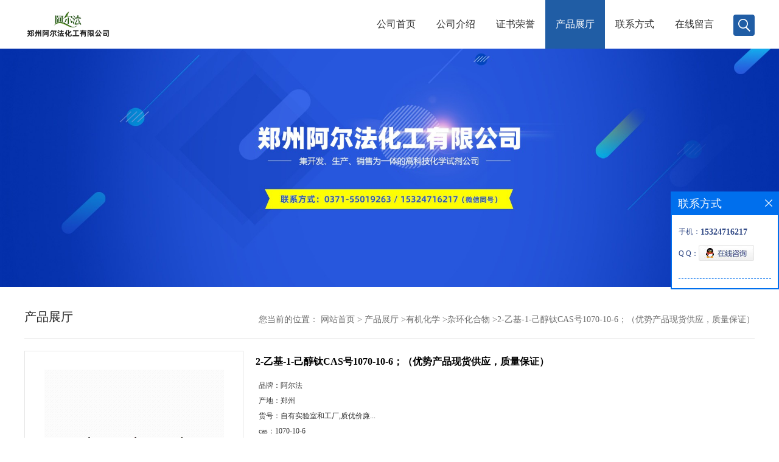

--- FILE ---
content_type: text/html; charset=utf-8
request_url: http://www.aefachem.com/products/show27265064.html
body_size: 7433
content:
<!DOCTYPE HTML>
<html>
<head>
<meta http-equiv="Content-Type" content="text/html; charset=utf-8" />
<meta name="viewport" content="width=device-width, initial-scale=1.0, maximum-scale=1.0, user-scalable=no" />
<link rel="stylesheet" type="text/css" href="/web/mb/cn/gd_mb58/css/base.css">
<link rel="stylesheet" type="text/css" href="/web/mb/cn/gd_mb58/css/top.css">
<link rel="stylesheet" type="text/css" href="/web/mb/cn/gd_mb58/css/bottom.css">
<link rel="stylesheet" type="text/css" href="/web/mb/cn/gd_mb58/css/layout.css">
<script type="text/javascript" src="/web/mb/cn/gd_mb58/js/jquery-1.11.1.min.js"></script>
<script type="text/javascript" src="/web/mb/cn/gd_mb58/js/common.js"></script>
<script type="text/javascript" src="/web/mb/cn/gd_mb58/js/Tony_Tab.js"></script><!--焦点图--><title>2-乙基-1-己醇钛CAS号1070-10-6；（优势产品现货供应，质量保证）-（阿尔法）郑州阿尔法化工有限公司</title>
<meta http-equiv="keywords" content="2-乙基-1-己醇钛CAS号1070-10-6；（优势产品现货供应，质量保证）">
<meta http-equiv="description" content="中文名称：2-乙基-1-己醇钛   英文名称：Titanium ethylhexoxide   CAS号： 1070-10-6   分子量： 178.09500   密度： 0.935   沸点： 194oC (0.25 torr)   分子式： C8H18OTi   熔点： 18-20oC   闪点： 18-20°oC   ...">


<script>
    if(true){
        var curl = window.location.href;
        var defurl = "http://www.aefachem.com";
        if(curl.indexOf(defurl)<0){
            if (defurl.indexOf("http://")==0){
                curl = curl.replace(defurl.replace("http:","https:"),defurl);
            }else{
                curl = curl.replace(defurl.replace("https:","http:"),defurl);
            }
            window.location.href = curl;
        }
    }
</script>
</head>
<body>
<div class="wap_nav">
  <ul>
   <li>&nbsp;</li>
		<li
		  ><a href="/"   class="dnc_md_fe" >公司首页</a></li>

		<li
		  ><a href="/about.html"   class="dnc_md_fe" >公司介绍</a></li>

		<li
		  ><a href="/honors/list--p1.html"   class="dnc_md_fe" >证书荣誉</a></li>

		  <li
				class="omm"
		  ><a href="/products/list--p1.html"   class="dnc_md_fe">产品展厅</a><a href="javascript:void(0)" class="ip_down">&nbsp;</a>
			<div class="nre_m_mdc">
				<a href="/products/list-catid-21207_--p1.html">有机化学</a>
				<a href="/products/list-catid-23321_--p1.html">材料化学</a>
				<a href="/products/list-catid-27766_--p1.html">三嗪衍生物</a>
				<a href="/products/list-catid-90216_--p1.html">四苯乙烯衍生物</a>
				<a href="/products/list-catid-90215_--p1.html">COF/MOF配体</a>
				<a href="/products/list-catid-90218_--p1.html">卟啉衍生物</a>
				<a href="/products/list-catid-90219_--p1.html">联吡啶菲啰啉</a>
				<a href="/products/list-catid-90217_--p1.html">噻吩衍生物</a>
				<a href="/products/list-catid-28377_--p1.html">芴衍生物</a>
				<a href="/products/list-catid-23343_--p1.html">硼烷、硼酸、硼酸酯衍生物</a>
				<a href="/products/list-catid-21203_--p1.html">金属催化剂、金属化合物</a>
				<a href="/products/list-catid-50295_--p1.html">聚合物</a>
				<a href="/products/list-catid-23345_--p1.html">定制产品</a>
				<a href="/products/list-catid-96971_--p1.html">医药中间体</a>
				<a href="/products/list-catid-96972_--p1.html">农药中间体</a>
				<a href="/products/list-catid-96973_--p1.html">化学试剂</a>
				<a href="/products/list-catid-100476_--p1.html">催化剂及配体</a>
				<a href="/products/list-catid-143031_--p1.html">核苷与核苷酸</a>
				<a href="/products/list-catid-23336_--p1.html">未分组</a>

			</div><!--nre_m_mdc-->
		</li>

		<li
		  ><a href="/contact.html"   class="dnc_md_fe" >联系方式</a></li>

		<li
		  ><a href="/feedback.html"   class="dnc_md_fe" >在线留言</a></li>

  </ul>
 </div><!--wap_nav-->
 <div class="ap_n_bg">&nbsp;</div><!--ap_n_bg-->
<div class="container ter">
 <div class="header">
  <div class="top">
   <a href="/" class="logo_l">
		<img src="https://imgcn4.guidechem.com/img/msite/2020/5/6/alfahg$1122492f5b587b_e6a7.png" alt="（阿尔法）郑州阿尔法化工有限公司" title="苯并三噻吩,三醛基间苯三酚,四甲氧甲基甘脲「厂家现货供应」-郑州阿尔法化工有限公司"/>
    </a>
   <div class="nav ter">
     <ul>
		<li
		  ><a href="/"   class="dnc_mdfe" >公司首页</a></li>

		<li
		  ><a href="/about.html"   class="dnc_mdfe" >公司介绍</a></li>

		<li
		  ><a href="/honors/list--p1.html"   class="dnc_mdfe" >证书荣誉</a></li>

		  <li class="cp_hover
				 omm
			"
		  ><a href="/products/list--p1.html"   class="dnc_mdfe">产品展厅</a>
			<div class="nre_mdc">
				<a href="/products/list-catid-21207_--p1.html">有机化学</a>
				<a href="/products/list-catid-23321_--p1.html">材料化学</a>
				<a href="/products/list-catid-27766_--p1.html">三嗪衍生物</a>
				<a href="/products/list-catid-90216_--p1.html">四苯乙烯衍生物</a>
				<a href="/products/list-catid-90215_--p1.html">COF/MOF配体</a>
				<a href="/products/list-catid-90218_--p1.html">卟啉衍生物</a>
				<a href="/products/list-catid-90219_--p1.html">联吡啶菲啰啉</a>
				<a href="/products/list-catid-90217_--p1.html">噻吩衍生物</a>

			</div><!--nre_mdc-->
		</li>

		<li
		  ><a href="/contact.html"   class="dnc_mdfe" >联系方式</a></li>

		<li
		  ><a href="/feedback.html"   class="dnc_mdfe" >在线留言</a></li>

		<li><a class="serch_dr" href="javascript:void(0)">&nbsp;</a></li>
     </ul>
    </div><!--nav-->
   <a href="javascript:void(0)" class="mul_m"><span>&nbsp;</span></a>
   <a class="serch_dr serch_dr_wap" href="javascript:void(0)">&nbsp;</a>
  </div><!--top-->
 </div><!--header-->

<div class="wap_secr">
 <ul>
  <span class="clst_xc">&nbsp;</span>
  <em>
    <form class='form_productSearch' id="form_productSearch" method="post" onsubmit="return searchProduct();">
		<input type="text" placeholder="输入搜索项"  name="keys" id="product_sokey" value="" class="tp_t_mxt1"/>
		<input type="button" value="搜索"  onclick="searchProduct()" class="tp_t_mxt2"/>
	</form>
<script src="/web/mb/publicJs/common.js"></script>
<script type="text/javascript">
    function searchProduct(keyid) {
        var inputid="product_sokey";
        if(keyid)inputid=keyid;
        var keys = $("#"+inputid).val();       // 搜索的关键词
        if(keys==""){
            tusi("请输入您要搜索的关键词");
            return false;
        }
        if (90191 > 0){
            location.href = "/products/list-catid-90191_-keys-"+URLEncode(keys)+"_--p1.html";
        }else {
            location.href = "/products/list-keys-"+URLEncode(keys)+"_--p1.html";
        }
        return false;
    }
</script>
   </em>
  </ul>
</div><!--wap_secr-->  <div class="index_cinran">
          <div class="slid_meBox">
		   <img src="https://imgcn5.guidechem.com/img/msite/2021/6/22/alfahg$56fadbc3b41ab_c7e9.jpg">
		  </div>
  <div class="clearfix content_c">
    <div class="clearfix abt_mdr">
     <span class="abtr_ld">产品展厅</span>
     <em>
       <div class="tltle_mdf">
<style type="text/css">
.title_l{line-height:40px;margin:0px auto;font-size:14px;height:40px;overflow:hidden;}
.title_l a{color: #666;}
</style>


<div class="title_l">
  <div class="title_l_ul">您当前的位置：
                <a href="/" title="网站首页">网站首页</a> &gt;
                <a href="/products/list--p1.html">产品展厅</a>
                &gt;<a href="/products/list-catid-21207_--p1.html">有机化学</a>
                &gt;<a href="/products/list-catid-90191_--p1.html">杂环化合物</a>
                &gt;<a>2-乙基-1-己醇钛CAS号1070-10-6；（优势产品现货供应，质量保证）</a>
 </div><!--title_l_ul-->
</div><!--title_l-->
	   </div>
     </em>
    </div><!--abt_mdr-->

<link rel="stylesheet" type="text/css" href="/web/mb/publicCss/product.css">
<script src="/web/mb/publicJs/jqzoom.base.js?v=20230706"></script>
<script src="/web/mb/publicJs/jquery.jqzoom.js"></script>
<div class="list_box">
    <!-- showpic -->
    <div class="prolist" style="margin-top:20px;">
        <div class="pr_deti_main">
            <div class="clearfix pr_detai_top">
                <div class="wth674">
                    <div class="product-show">
                        <div class="region-detail-gallery">
                           
                            <div id="preview" class="spec-preview">
							  
                                <table width="360" height="360" border="0" cellspacing="0" cellpadding="0">
                                    <tr>
                                        <td width="360" height="360" align="center" valign="middle">
                                            <div class="prism-player" id="player-con" style="margin: 0px auto; display:none;"></div>
                                            <span class="jqzoom">
                                         <img src="https://imgcn6.guidechem.com/simg/product/2023/2/28/92393155105647.png" jqimg="https://imgcn6.guidechem.com/img/product/2023/2/28/92393155105647.png" class="cv_mfrt" alt="">
                                </span>
                                        </td>
                                    </tr>
                                </table>
                            </div><!--spec-preview-->
                            <div class="spec-scroll">
                                <div class="prev">&nbsp;</div>
                                <div class="next">&nbsp;</div>
                                <div class="items">
                                    <ul>
                                        <li
                                                class="add"
                                        ><img src="https://imgcn6.guidechem.com/simg/product/2023/2/28/92393155105647.png" mid="https://imgcn6.guidechem.com/simg/product/2023/2/28/92393155105647.png" big="https://imgcn6.guidechem.com/img/product/2023/2/28/92393155105647.png" isvideo="0" onclick="preview(this,360);"></li>
                                        <li
                                        ><img src="https://imgcn5.guidechem.com/simg/product/2021/2/23/92393161505666.png" mid="https://imgcn5.guidechem.com/simg/product/2021/2/23/92393161505666.png" big="https://imgcn5.guidechem.com/img/product/2021/2/23/92393161505666.png" isvideo="0" onclick="preview(this,360);"></li>
                                        <li
                                        ><img src="https://imgcn6.guidechem.com/simg/product/2023/1/29/92393091902855.jpg" mid="https://imgcn6.guidechem.com/simg/product/2023/1/29/92393091902855.jpg" big="https://imgcn6.guidechem.com/img/product/2023/1/29/92393091902855.jpg" isvideo="0" onclick="preview(this,360);"></li>
                                        <li
                                        ><img src="https://imgcn5.guidechem.com/simg/product/2021/1/27/92393144100017.jpg" mid="https://imgcn5.guidechem.com/simg/product/2021/1/27/92393144100017.jpg" big="https://imgcn5.guidechem.com/img/product/2021/1/27/92393144100017.jpg" isvideo="0" onclick="preview(this,360);"></li>
                                        <li
                                        ><img src="https://imgcn5.guidechem.com/simg/product/2021/1/27/92393143903618.jpg" mid="https://imgcn5.guidechem.com/simg/product/2021/1/27/92393143903618.jpg" big="https://imgcn5.guidechem.com/img/product/2021/1/27/92393143903618.jpg" isvideo="0" onclick="preview(this,360);"></li>
                                    </ul>
                                </div><!--items-->
                            </div><!--spec-scroll-->
                            <!--缩图结束-->
                        </div>
                        <div class="det_plt">
                            <div class="product_title">2-乙基-1-己醇钛CAS号1070-10-6；（优势产品现货供应，质量保证）</div>
                            <div class="price-content">
                                <div class="detail-texta">
                                    <div class="price-outer-div">
                                        <ul>
                                            <li><span>品牌：<span>阿尔法</span></span></li>
                                        </ul>
                                        <div class="clear"></div>
                                    </div>
                                    <div class="price-outer-div">
                                        <ul>
                                            <li><span>产地：<span>郑州</span></span></li>
                                        </ul>
                                        <div class="clear"></div>
                                    </div>
                                    <div class="price-outer-div">
                                        <ul>
                                            <li><span>货号：<span>自有实验室和工厂,质优价廉...</span></span></li>
                                        </ul>
                                        <div class="clear"></div>
                                    </div>
                                    <div class="price-outer-div">
                                        <ul>
                                            <li><span>cas：<span>1070-10-6</span></span></li>
                                        </ul>
                                        <div class="clear"></div>
                                    </div>

                                    <ul class="product-zd ">
                                        <li><strong>发布日期：</strong> 2023-02-24</li>
                                        <li><strong>更新日期：</strong> 2026-01-21</li>
                                    </ul>
                                </div>

                            </div>
                            <div class="detail-button">
                                <div class="prof_se_nd"><a href="/feedback.html?title=2-乙基-1-己醇钛CAS号1070-10-6；（优势产品现货供应，质量保证）" style="color:#fff;">发送咨询信息</a></div>
                            </div>
                        </div><!--det_plt-->
                        <div class="cl"></div>

                    </div>
                    <div class="cl"></div>
                </div>

            </div><!--pr_detai_top-->
            <div class="prof_all prof_width"><span>产品详请</span></div><!--prof_all-->
            <div class="prog_leg">

                <table width="100%" border="0" cellspacing="0" cellpadding="0" bgcolor="#f9f9f9">
                    <tbody>
                    <tr>
                        <td width="5%" height="45" align="left" nowrap="nowrap">产地 </td>
                        <td width="15%" height="45" align="left">
                            郑州
                        </td>
                    </tr>
                    <tr>
                        <td width="5%" height="45" align="left" nowrap="nowrap">品牌 </td>
                        <td width="15%" height="45" align="left">
                            阿尔法
                        </td>
                    </tr>
                    <tr>
                        <td width="5%" height="45" align="left" nowrap="nowrap">货号 </td>
                        <td width="15%" height="45" align="left">
                            自有实验室和工厂,质优价廉!欢迎联系!
                        </td>
                    </tr>
                    <tr>
                        <td width="5%" height="45" align="left" nowrap="nowrap">用途 </td>
                        <td width="15%" height="45" align="left">
                            仅用于科学研究或工业应用
                        </td>
                    </tr>
                    <tr>
                        <td width="5%" height="45" align="left" nowrap="nowrap">包装规格 </td>
                        <td width="15%" height="45" align="left">
                            1g;5g;25g;100g;500g;1kg(可按需包装)
                        </td>
                    </tr>
                    <tr>
                        <td width="5%" height="45" align="left" nowrap="nowrap">CAS编号 </td>
                        <td width="15%" height="45" align="left">
                            1070-10-6
                        </td>
                    </tr>
                    <tr>
                        <td width="5%" height="45" align="left" nowrap="nowrap">纯度 </td>
                        <td width="15%" height="45" align="left">
                            98%
                        </td>
                    </tr>
                    <tr>
                        <td width="5%" height="45" align="left" nowrap="nowrap">是否进口 </td>
                        <td width="15%" height="45" align="left">
                            否
                        </td>
                    </tr>
                    </tbody>
                </table>

            </div><!--prog_leg--><!--prog_leg-->
            <div class="ntf_pcde">
                <p>
	<span style="font-size:18px;"><img src="https://imgcn6.guidechem.com/img/product/2022/7/13/92393094400851.png"  /><br />
</span>
</p>
<p>
	<span style="font-size:18px;">中文名称：<strong><span style="color:#E53333;">2-乙基-1-己醇钛</span></strong></span><span></span>
</p>
<p>
	<span style="font-size:18px;">英文名称：</span><span style="font-size:18px;">Titanium ethylhexoxide</span>
</p>
<p>
	<span style="font-size:18px;">CAS号：</span><span> </span><span style="font-size:18px;color:#E53333;"><strong>1070-10-6</strong></span><span>&nbsp;</span>
</p>
<p>
	<span style="font-size:18px;">分子量：</span><span> </span><span style="font-size:18px;">178.09500</span>
</p>
<p>
	<span style="font-size:18px;">密度：</span><span> </span><span style="font-size:18px;">0.935</span><span>&nbsp;</span>
</p>
<p>
	<span style="font-size:18px;">沸点：</span><span> </span><span style="font-size:18px;">194oC (0.25 torr)</span>
</p>
<p>
	<span style="font-size:18px;">分子式：</span><span> </span><span style="font-size:18px;">C8H18OTi</span><span>&nbsp;</span>
</p>
<p>
	<span style="font-size:18px;">熔点：</span><span> </span><span style="font-size:18px;">18-20oC</span>
</p>
<p>
	<span style="font-size:18px;">闪点：</span><span> </span><span style="font-size:18px;">18-20°oC</span>
</p>
<p>
	<span style="font-size:18px;"><br />
</span>
</p>
<span style="font-size:18px;"></span>
            </div><!--ntf_pcde-->
        </div><!--pr_deti_main-->
    </div>
    <script>function tomessage(s,d){
        document.getElementById("stype").value=s;
        document.getElementById("sid").value=d;
        document.formdetail.method="POST";
        document.formdetail.submit();
    }</script>
    <form method="post" action="message.html" name="formdetail" id="formdetail">
        <input type="hidden" name="stype" id="stype" value="">
        <input type="hidden" name="sid" id="sid" value="">
    </form>
<style>.price-outer-div li{width: 100%;}
</style>


</div>



<style type="text/css">
.ews_t_t{line-height:45px;margin:0px auto;font-size:16px;height:45px;overflow:hidden;color:#333;font-weight:bold;text-align: left;}
.ews_t_tl{overflow:hidden;}
.ews_t_tl a{float:left;color:#555;display:block;height:36px;line-height:36px;padding:0px 15px;background:#eeeeee;font-size:14px;margin-right:20px;margin-bottom:20px;border-radius:6px;-moz-border-radius:6px;-webkit-border-radius:6px;text-align: left;}
.prto_zi_ul li{float:left;width:23%;margin-bottom:10px;padding-right:2%;list-style:none;}
.prto_zi_ul li table{width:100%;height:200px;}
.prto_zi_ul {padding:0px;margin:0px;width:100%;display:block;overflow:hidden;}
.prto_zi_ul li table img{max-width:100%;max-height:200px;}
.text_mdf{display:block;height:25px;overflow:hidden;color:#333;line-height:25px;font-size:14px;text-align:center;}
.text_mdf a{color:#333;}
.news_tag{padding:0px 20px;}

.swe_md{background:#fff;}
</style>

<div class="swe_md">

<div class="news_tag">
<div class="ews_t_t">相关产品：</div><!--ews_t_t-->
<ul class="prto_zi_ul">
    <li>
	  <table width="100%" border="0" cellspacing="0" cellpadding="0">
          <tr>
            <td align="center" valign="middle">
            <a href="/products/show33457001.html" target="_blank">
            <img src="https://imgcn7.guidechem.com/simg/product/2024/10/29/92393172904070.png" alt="">
             </a>
            </td>
          </tr>
         </table>
         <div class="text_mdf">
            <a href="/products/show33457001.html" target="_blank">N-(2,2-二甲氧基乙基)丙烯酰胺CAS号49707-23-5；公斤级现货优势供应，郑州实验室现货直发，量多优惠，欢迎咨询！</a>
        </div>
    </li>
    <li>
	  <table width="100%" border="0" cellspacing="0" cellpadding="0">
          <tr>
            <td align="center" valign="middle">
            <a href="/products/show32708744.html" target="_blank">
            <img src="https://imgcn7.guidechem.com/simg/product/2024/9/12/92393140202570.png" alt="">
             </a>
            </td>
          </tr>
         </table>
         <div class="text_mdf">
            <a href="/products/show32708744.html" target="_blank">4,5-二硝基-N,N-二甲苯基-邻苯二胺CAS号29420-81-3；自主研发，实验室现货直发，量多优惠，欢迎咨询！</a>
        </div>
    </li>
    <li>
	  <table width="100%" border="0" cellspacing="0" cellpadding="0">
          <tr>
            <td align="center" valign="middle">
            <a href="/products/show29641948.html" target="_blank">
            <img src="https://imgcn7.guidechem.com/simg/product/2024/9/26/92393170005664.png" alt="">
             </a>
            </td>
          </tr>
         </table>
         <div class="text_mdf">
            <a href="/products/show29641948.html" target="_blank">7-溴代[1,4]苯并恶嗪基[2,3,4-kl]苯并恶嗪CAS号1333316-19-0；类白粉末；现货优势供应！提供核磁</a>
        </div>
    </li>
    <li>
	  <table width="100%" border="0" cellspacing="0" cellpadding="0">
          <tr>
            <td align="center" valign="middle">
            <a href="/products/show28824234.html" target="_blank">
            <img src="https://structimg.guidechem.com/1/13/3547452.png" alt="">
             </a>
            </td>
          </tr>
         </table>
         <div class="text_mdf">
            <a href="/products/show28824234.html" target="_blank">6-羟基-2,3-二氢-1H-氧杂蒽-4-甲醛CAS号2133510-40-2；郑州实验室现货直发，量多优惠，欢迎咨询！</a>
        </div>
    </li>
</ul>
</div><!--news_tag-->
</div><!--swe_md-->  
 </div><!--content_c-->
  
<script type="text/javascript" src="/web/mb/publicJs/common.js"></script>


<style typpe="text/css">
    .flot_cuext{width:174px;position:fixed;right:0px;top:100px;background:#006fed;padding:2px;}
    .lot_cu1{height:37px;}
    .lot_cu1 span{float:left;line-height:37px;color:#fff;font-size:18px;font-family:"微软雅黑";margin-left:10px;}
    .lot_cu2{background:#fff;padding:0px 11px 15px;}
    .lot_cu1 a{float:right;margin-top:11px;margin-right:9px;}
    .lot_cu2 dl{padding:10px 0px 15px;border-bottom:1px dashed #006fed;}
    .lot_cu2 dl dd{color:#314985;font-size:12px;line-height:35px;word-break:break-all;table-layout:fixed;overflow:hidden;}
    .lot_cu2 dl dd span{float:left;}
    .lot_cu2 dl dd em{float:left;}
    .lot_cu2 dl dd em img{margin-top:3px;}
    .lot_cu2 dl dd strong{color:#314985;font-size:14px;}
    .lot_cet1{margin:19px 0px;text-align:center;}
    .lot_cet2{width: 125px;height: 125px;margin:8px auto 10px;border:1px solid #eeeeee;text-align:center;padding:6px;}
    .lot_cet2 img{max-width: 110px;max-height: 110px;}
    .lot_cet3{text-align:center;line-height:25px;color:#314985;font-size:14px;font-family:"微软雅黑";}
    .flot_cuext{
        z-index: 999999;
    }
</style>


<div class="flot_cuext" style="font-size: 12px;Top:315px;position: fixed;right: 0px; font-size: 12px;">

    <div class="lot_cu1"><span>联系方式</span><a onclick="hideQq()" href="javascript:void(0)"><img src="/images/clr_xwe.png"></a></div><!--lot_cu1-->
    <div class="lot_cu2">
        <dl>
            <dd><span>手机：</span><em title="联系人:张文晓"><strong>15324716217</strong></em></dd>
            <dd><span>Q Q：</span><em><a target="_blank" href="tencent://message/?Menu=yes&uin=2853031801&Site=（阿尔法）郑州阿尔法化工有限公司&Service=300&sigT=45a1e5847943b64c6ff3990f8a9e644d2b31356cb0b4ac6b24663a3c8dd0f8aa12a545b1714f9d45"><img src="/images/qq_meq.jpg"></a></em></dd>
        </dl>






    </div><!--lot_cu2-->

</div>

<script>
    function hideQq() {
        $(".flot_cuext").hide();
    }
</script>
  <div class="footer">
     <div class="clearfix footer_tert">
      <ul class="d_mi_nav">
        <li>
          <span>关于我们</span>
          <em>
           <a href="/about.html" title="公司介绍">公司介绍</a> 
		   <a href="/honors/list--p1.html" title="荣誉资质">荣誉资质</a>
          </em>
         </li>
         <li>
          <span>产品展示</span>
          <em>
			<a href="/products/list-catid-21207_--p1.html">有机化学</a>
			<a href="/products/list-catid-90165_--p1.html">光电材料</a>
			<a href="/products/list-catid-23321_--p1.html">材料化学</a>
          </em>
         </li>
         <li>
          <span>新闻资讯</span>
          <em>
             <a href="/news/list--p1.html" title="公司新闻">公司新闻</a>
           </em>
         </li>
          <li>
           <span>联系我们</span>
           <em>
            <a href="/contact.html" title="联系方式">联系方式</a>
            <a href="/feedback.html" title="在线留言">在线留言</a>  
           </em>  	
         </li>
       </ul>
       <div class="d_mi_nav_er">
        <div class="pi_ercrt">
         <img src="/web/mb/cn/gd_mb58/images/di_dian.png" class="pi_er_t1"/>
         <span>服务咨询热线</span>
			<a href="tel:0371-55019263/15324716217同微信">0371-55019263/15324716217同微信</a>
         </div><!--pi_ercrt-->
      </div><!--d_mi_nav_er-->
     </div><!--footer_tert-->
    <div class="footer_b">
     <ul>
	  版权所有 Copyright (©) 2026 
     （阿尔法）郑州阿尔法化工有限公司
<a href="/sitemap.xml" target="_blank" class="zzb07link">XML</a>            技术支持：
            <a href="https://china.guidechem.com/" id="guidechem" class="TechnicalSupport" target="_blank">盖德化工网</a>&nbsp;&nbsp;
            <a href="https://www.21food.cn/" id="21food" class="TechnicalSupport" target="_blank">食品商务网</a>&nbsp;&nbsp;
	 </ul>
    </div><!--footer_b-->
   </div><!--footer-->


<div class="phone_footernav">
 <ul class="clearfix">
    <li>
		<a href="tel:0371-55019263/15324716217同微信"> <i class="iconfont"><img src="/web/mb/cn/gd_mb58/images/icon8.png" /></i>
			<span>一键电话</span>
		</a>
    </li>
    <li>
        <a href="/feedback.html">
            <i class="iconfont"><img src="/web/mb/cn/gd_mb58/images/icon10.png" /></i>
            <span>在线留言</span>
        </a>
    </li>
    <li>
        <a href="/contact.html">
            <i class="iconfont"><img src="/web/mb/cn/gd_mb58/images/icon11.png" /></i>
            <span>联系我们</span>
        </a>
    </li>
    <li>
        <a href="/">
            <i class="iconfont"><img src="/web/mb/cn/gd_mb58/images/icon12.png" /></i>
            <span>返回首页</span>
        </a>
    </li>
  </ul>
</div><!--phone_footernav-->
    <script src="/js/jquery.cookie.js"></script>

<script>
    $("img").each(function(){
        if($(this).attr('src')=='') $(this).remove();
    });
    if(location.href.indexOf('/news/list')!=-1){
        $("img").error(function () {
            $(this).remove();
        });
    }else {
        $("img").error(function () {
            $(this).attr("src", "/images/nophoto.png");
        });
    }
</script>
<script type='text/javascript' src='https://tj.guidechem.com/js/visitcount3.js'></script> 
<script type='text/javascript' defer> 
var _visitCount_ = new VisitCount(); 
_visitCount_.dbName='guidecn'; 
_visitCount_.source='pc'; 
_visitCount_.sid=27265064; 
_visitCount_.clientkey='1769016926454_7549'; 
_visitCount_.comid=92393; 
_visitCount_.vcomid=0; 
_visitCount_.keyword=''; 
_visitCount_.stype='pro'; 
_visitCount_.visittimes=1; 
_visitCount_.data=''; 
_visitCount_.types=''; 
_visitCount_.time='1769016926454'; 
_visitCount_.sign='e14123e764b87d5bc9a747e0c5214fdb'; 
_visitCount_.sentReq(); 
function _doAction_(sid,stype,action,actiondata,scomid){
	_visitCount_.doaction(sid,stype,action,actiondata,scomid);
 }
</script>
 </div><!--index_cinran-->
</div><!--container-->

<script type="text/javascript">
  $(".slideBox").slide({mainCell:".bd ul",autoPlay:true});
</script>
</body>
</html>